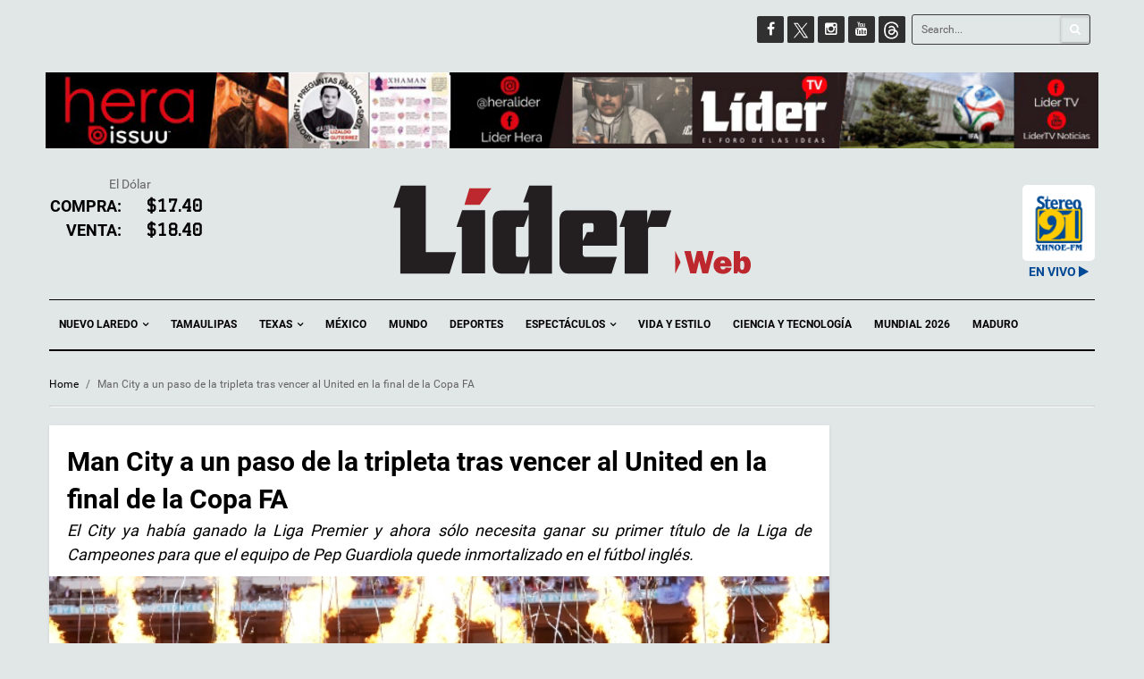

--- FILE ---
content_type: image/svg+xml
request_url: https://liderweb.mx/wp-content/themes/liderweb/images/logo-white-svg.svg
body_size: 2282
content:
<?xml version="1.0" encoding="utf-8"?>
<!-- Generator: Adobe Illustrator 24.0.1, SVG Export Plug-In . SVG Version: 6.00 Build 0)  -->
<svg version="1.1" id="Capa_1" xmlns="http://www.w3.org/2000/svg" xmlns:xlink="http://www.w3.org/1999/xlink" x="0px" y="0px"
	 viewBox="0 0 339.4 100.1" style="enable-background:new 0 0 339.4 100.1;" xml:space="preserve">
<style type="text/css">
	.st0{fill:#FFFFFF;}
	.st1{fill:#BC282E;}
</style>
<g>
	<g>
		<path class="st0" d="M116.4,74.4V52.3c0-2.7,0.2-3.1,1.8-3.1h5.8l4.5-12.2v37.4c0,2.6-0.3,3.1-1.6,3.1h-8.7
			C116.8,77.5,116.4,76.9,116.4,74.4 M102.7,93.4h21.8l4.8-14v14h21.4V10h-21.6l-5.7,15.9h5.2v7.5h-25.8c-5.7,0-8.4,3-8.4,10.1v39.7
			C94.3,90,97.2,93.4,102.7,93.4"/>
		<path class="st0" d="M179.8,62.8V47.7c0-0.6,0.5-1.5,1.4-2c0.2-0.1,0.4-0.2,0.7-0.2h6.8c0.8,0,1.5,0.8,1.5,2.3V52
			c0,1.7-0.2,2.1-1.8,2.1h-4.4L179.8,62.8z M158.1,86.1c1.2,4.6,4.2,7.3,7.3,7.3h41.9l5-15.9h-30.4c-0.7,0-1.5-0.7-1.9-1.9
			c-0.1-0.3-0.2-0.7-0.2-1V67h32.5V43.5c0-7.1-2.3-10.1-9.4-10.1h-37.6c-4.6,0-7.5,3.5-7.5,9.8v40.2
			C157.8,84.4,157.9,85.2,158.1,86.1"/>
		<path class="st0" d="M219.7,49.2v44.2h22.2v-41c0-2.3,0.7-3.2,2.8-3.2h14.1l5.2-15.8h-19l-3.9,12.4V33.4h-20.7l-5.6,15.8H219.7z"
			/>
		<path class="st0" d="M65.1,49.1v44.2h22.1v-60H65.4L60,49.1H65.1z"/>
		<polygon class="st0" points="6.7,30.9 6.7,93.4 53.4,93.4 59.7,73.1 30.9,73.1 30.9,10 7.2,10 0.2,30.9 		"/>
	</g>
	<g>
		<path class="st1" d="M298.9,93.3h-5.5l-2.9-11.7h-0.1l-2.8,11.7H282l-5.7-21.2h6.1l2.9,12.3h0.1l2.9-12.3h5.1l3.1,12.3h0.1
			l2.9-12.3h5L298.9,93.3z"/>
		<path class="st1" d="M321.2,88.1c-1,3.8-4.4,5.6-8.1,5.6c-2.3,0-4.6-0.5-6.4-2.1c-1.7-1.5-2.6-3.7-2.6-5.9c0-2.1,0.8-4.5,2.3-6
			c1.6-1.7,4-2.4,6.3-2.4c5.3,0,8.5,3.4,8.5,8.6v0.8h-10.6c0,1.7,0.6,2.9,2.4,2.9c1.4,0,2.2-0.6,2.4-1.9L321.2,88.1z M315,83.6
			c0-1.5-0.5-2.7-2.2-2.7c-1.6,0-2.2,1.3-2.2,2.7H315z"/>
		<path class="st1" d="M323.2,72.1h6.1v7.3h0.1c0.9-1.6,2.2-2.2,4.1-2.2c4.4,0,5.9,4.2,5.9,8c0,4.4-1.9,8.4-6.8,8.4
			c-2.1,0-3.9-0.7-5.1-2.5c-0.4,0.7-0.6,1.4-0.8,2.2h-3.5L323.2,72.1L323.2,72.1z M329.4,87.1c0,1.2,0.2,2.8,1.8,2.8
			c2.1,0,2-2.8,2-4.3c0-1.5,0.1-4.3-2.1-4.3c-0.6,0-1,0.3-1.3,0.7c-0.4,0.5-0.4,1-0.4,1.7L329.4,87.1L329.4,87.1z"/>
	</g>
	<polygon class="st1" points="267.8,93.4 267.8,72.1 272.8,82.7 	"/>
	<polygon class="st1" points="82.1,28.3 93.1,12.5 72.3,12.5 67.6,28.3 	"/>
</g>
</svg>
